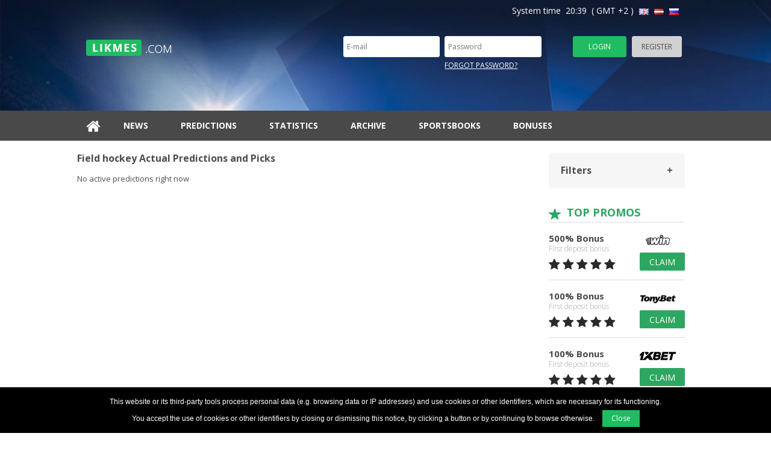

--- FILE ---
content_type: text/html; charset=UTF-8
request_url: https://www.likmes.com/predictions/all/field-hockey/
body_size: 4958
content:
<!DOCTYPE html>
<html lang="en">
<head>
    <title>Field hockey predictions &amp; betting tips for today - Likmes.com</title>
    <meta charset="utf-8">
    <meta http-equiv="content-type" content="text/html;charset=utf-8">
    <meta http-equiv="content-language" content="en">
    <meta name="title" content="Field hockey predictions &amp; betting tips for today - Likmes.com" />
    <meta name="keywords" content="field hockey, tips, predictions, picks, tipster" />
    <meta name="description" content="Free daily updated field hockey handicappers picks. Trusted bets by profitable tipsters of sports predictions website." />
    <meta name="viewport" content="width=device-width, initial-scale=1">
    <meta name="robots" content="index, follow" />
	<link rel="alternate" hreflang="lv" href="https://www.likmes.com/lv/prognozes/all/lauka-hokejs/" title="likmes.com lv">
	<link rel="alternate" hreflang="ru" href="https://www.likmes.com/ru/prognozi/all/field-hockey/" title="likmes.com ru">
    <link rel="canonical" href="https://www.likmes.com/predictions/all/field-hockey/">
    <meta property="og:title" content="Field hockey predictions &amp; betting tips for today - Likmes.com" />
    <meta property="og:description" content="Free daily updated field hockey handicappers picks. Trusted bets by profitable tipsters of sports predictions website." />
    <meta property="og:image" content="https://www.likmes.com/style/v2/images/logo.png" />

    <link rel="stylesheet" href="https://fonts.googleapis.com/css2?family=Open+Sans:wght@300;400;600;700;800&display=swap" />
    <link rel="stylesheet" href="https://www.likmes.com/style/v2/css/libs.minv2.css?v=32" />
    <link rel="stylesheet" href="https://www.likmes.com/style/v2/css/stylesheetv2.css?v=32" />
    <link rel="shortcut icon" type="image/x-icon" href="https://www.likmes.com/favicon.ico" />
    <link rel="icon" type="image/x-icon" href="https://www.likmes.com/favicon.ico" />
</head>

<body>

    <!-- Google Analytics start -->
    <script>
        (function(i,s,o,g,r,a,m){i['GoogleAnalyticsObject']=r;i[r]=i[r]||function(){
            (i[r].q=i[r].q||[]).push(arguments)},i[r].l=1*new Date();a=s.createElement(o),
            m=s.getElementsByTagName(o)[0];a.async=1;a.src=g;m.parentNode.insertBefore(a,m)
        })(window,document,'script','//www.google-analytics.com/analytics.js','ga');
        ga('create', 'UA-3939803-6', 'auto');
        ga('send', 'pageview');
    </script>
    <!-- Google Analytics end -->

    <section class="popup_bg" style="display:none;"></section>
    <section class="popup" id="infoPopup" style="display:none;"></section>


    <header>
        <div class="container">

            <div class="row">
                <div class="col-md-12">
                    <div class="top-nav" id="languages">
                        <span id="time">System time &nbsp;20:39&nbsp; ( GMT +2 )</span>
                        <a href="https://www.likmes.com/predictions/all/field-hockey/" title="En" class="active">
                            <img src="https://www.likmes.com/style/default/images/flags/en.png" class="img-fluid" alt="In english" />
                        </a>
                        <a href="https://www.likmes.com/lv/prognozes/all/lauka-hokejs/" title="Lv">
                            <img src="https://www.likmes.com/style/default/images/flags/lv.png" class="img-fluid" alt="Latviski" />
                        </a>
                        <a href="https://www.likmes.com/ru/prognozi/all/field-hockey/" title="Ru">
                            <img src="https://www.likmes.com/style/default/images/flags/ru.png" class="img-fluid" alt="По-русски" />
                        </a>
                    </div>
                </div>
            </div>
            <div class="row d-flex flex-row">
                <div class="col-lg-5 col-md-12 my-auto">
                    <div class="logo" id="logo">
                        <a href="https://www.likmes.com">
                            <img src="https://www.likmes.com/style/v2/images/logo.png" class="img-fluid" alt="Likmes.com" />
                        </a>
                    </div>
                </div>

                    <div class="col-lg-7 col-md-12 my-auto">
                        <div class="top-contact">
                            <div class="row">
                                <div class="col-md-7 col-sm-6 pr-1">
                                    <div class="row">
                                        <div class="col-sm-6 pr-1">
                                            <input type="text" name="txtTopLogin" id="txtTopLogin" placeholder="E-mail" />
                                        </div>
                                        <div class="col-sm-6 pl-1">
                                            <input type="password" name="txtTopPwd" id="txtTopPwd" placeholder="Password" />
                                        </div>
                                    </div>
                                    <div class="row">
                                        <div class="col-sm-6 col-6 pr-1">                                            <p id="loginTopErrorMsg" class="form-error"></p>
                                        </div>
                                        <div class="col-sm-6 col-6 pl-1">
                                            <a href="/user/password-reminder/">Forgot password?</a>
                                        </div>
                                    </div>
                                </div>
                                <div class="col-md-5 col-sm-6 btns-top">
                                    <button type="button" class="login" id="btnTopLogin">Login</button>
                                    <button type="button" class="register" id="btnTopRegister" data-link="/user/registration/">Register</button>
                                </div>
                            </div>
                        </div>
                    </div>            </div>
        </div>
    </header>


    <div class="container-fluid navigation">
        <div class="container">
            <div class="row d-flex flex-row justify-content-end">
                <div class="device-nav">
                    <span class="fa fa-bars"></span>
                </div>
                <div class="col-lg-12 my-auto">
                    <nav>
                        <ul>
                            <li><a href="https://www.likmes.com/" title="Homepage"><span class="fa fa-home"></span></a></li>
                            <li><a href="https://www.likmes.com/news/" title="News">News</a></li>
                            <li class="active"><a href="https://www.likmes.com/predictions/" title="Predictions">Predictions</a></li>
                            <li><a href="https://www.likmes.com/statistics/" title="Statistics">Statistics</a></li>
                            <li><a href="https://www.likmes.com/bets-archive/" title="Archive">Archive</a></li>
                            <li><a href="https://www.likmes.com/sportsbook-reviews/" title="Sportsbooks">Sportsbooks</a></li>
                            <li class=" last_menu"><a href="https://www.likmes.com/betting-offers/" title="Bonuses">Bonuses</a></li>
                        </ul>
                    </nav>
                </div>
            </div>
        </div>
    </div>


    <div class="container-fluid main-content">
        <div class="container predication-page">
            <div class="row">
                <div class="col-lg-9 table-p0">
                    <div class="predication-table">
                        <div class="row d-flex flex-row">
                            <div class="col-12 my-auto">
                                <h1>Field hockey Actual Predictions and Picks</h1>
                            </div>
                        </div>
                        <p>No active predictions right now</p>
                    </div>


                </div>
                <div class="col-lg-3">
                    <div class="rightsidebar">
                        <div class="row">
                            <div class="col-md-12 right-form">
                                <div class="form-iner">
                                    <h2 id="filtersBlockTitle" style="cursor:pointer;margin-bottom:0;">Filters <span style="float:right;">+</span></h2>
                                    <form action="#" method="post" id="filtersBlock" style="display:none;margin-top:20px;">
                                        <div class="row">
                                            <div class="col-md-12">
                                                <label for="ddlType">Prediction type</label>
                                                <div class="select">
                                                    <select id="ddlType" name="ddlType">
                                                        <option value="all" selected="selected"> - </option>
                                                        <option value="vip">VIP</option>
                                                        <option value="free">Free</option>
                                                    </select>
                                                </div>
                                            </div>
                                            <div class="col-md-12">
                                                <label for="ddlCategory">Sport</label>
                                                <div class="select">
                                                    <select id="ddlCategory" name="ddlCategory">
                                                        <option value="all"> - </option>
                                                                                                                    <option value="alpine-skiing">Alpine skiing</option>
                                                                                                                    <option value="american-football">American football</option>
                                                                                                                    <option value="athletics">Athletics</option>
                                                                                                                    <option value="australian-football">Australian football</option>
                                                                                                                    <option value="badminton">Badminton</option>
                                                                                                                    <option value="bandy">Bandy</option>
                                                                                                                    <option value="baseball">Baseball</option>
                                                                                                                    <option value="basketball">Basketball</option>
                                                                                                                    <option value="beach-football-soccer">Beach football/soccer</option>
                                                                                                                    <option value="beach-volleyball">Beach volleyball</option>
                                                                                                                    <option value="biathlon">Biathlon</option>
                                                                                                                    <option value="bobsleigh">Bobsleigh</option>
                                                                                                                    <option value="combat-sports">Combat Sports</option>
                                                                                                                    <option value="cricket">Cricket</option>
                                                                                                                    <option value="cross-country-skiing">Cross-country Skiing</option>
                                                                                                                    <option value="curling">Curling</option>
                                                                                                                    <option value="cycling">Cycling</option>
                                                                                                                    <option value="darts">Darts</option>
                                                                                                                    <option value="esports-cybersports">eSports/Cybersports</option>
                                                                                                                    <option value="field-hockey" selected="selected">Field hockey</option>
                                                                                                                    <option value="figure-skating">Figure skating</option>
                                                                                                                    <option value="floorball">Floorball</option>
                                                                                                                    <option value="football-soccer">Football / Soccer</option>
                                                                                                                    <option value="futsal">Futsal</option>
                                                                                                                    <option value="golf">Golf</option>
                                                                                                                    <option value="handball">Handball</option>
                                                                                                                    <option value="hockey">Hockey</option>
                                                                                                                    <option value="horse-racing">Horse racing</option>
                                                                                                                    <option value="luge">Luge</option>
                                                                                                                    <option value="motorsport">Motorsport</option>
                                                                                                                    <option value="pesapallo">Pesäpallo</option>
                                                                                                                    <option value="rugby">Rugby</option>
                                                                                                                    <option value="skeleton">Skeleton</option>
                                                                                                                    <option value="ski-jumping">Ski Jumping</option>
                                                                                                                    <option value="snooker-pool">Snooker & Pool</option>
                                                                                                                    <option value="table-tennis">Table tennis</option>
                                                                                                                    <option value="tennis">Tennis</option>
                                                                                                                    <option value="volleyball">Volleyball</option>
                                                                                                                    <option value="water-polo">Water polo</option>
                                                                                                                    <option value="weightlifting">Weightlifting</option>
                                                                                                                    <option value="other">Other</option>
                                                                                                            </select>
                                                </div>
                                            </div>
                                            <div class="col-md-12">
                                                <label for="ddlTournament">League / Tournament</label>
                                                <div class="select" id="champsBlock">
                                                    <select id="ddlTournament" name="ddlTournament">
                                                        <option value="all"> - </option>
                                                                                                                    <option value="belgium-national-league">Belgium National League</option>
                                                                                                                    <option value="netherlands-hoofdklasse">Netherlands Hoofdklasse</option>
                                                                                                                    <option value="spain-division-de-honor">Spain Division de Honor</option>
                                                                                                            </select>
                                                </div>
                                            </div>
                                            <div class="col-md-12">
                                                <label for="ddlCoefficient">Odd <small>from - to</small></label>
                                                <div class="select">
                                                    <select id="ddlCoefficient" name="ddlCoefficient">
                                                        <option value="-"> - </option>
                                                                                                                    <option value="-1.5">1.5 or less</option>
                                                                                                                    <option value="1.51-1.75">1.51 to 1.75</option>
                                                                                                                    <option value="1.76-2.00">1.76 to 2.00</option>
                                                                                                                    <option value="2.01-2.50">2.01 to 2.50</option>
                                                                                                                    <option value="2.51-3.00">2.51 to 3.00</option>
                                                                                                                    <option value="3.01-5.00">3.01 to 5.00</option>
                                                                                                                    <option value="5.01-">5.01 and more</option>
                                                                                                            </select>
                                                </div>
                                            </div>
                                            <div class="col-md-12">
                                                <label for="ddlRating">Tipster rating</label>
                                                <div class="select">
                                                    <select id="ddlRating" name="ddlRating">
                                                        <option value="all"> - </option>
                                                                                                                    <option value="1">0-1 star</option>
                                                                                                                    <option value="2">2 stars</option>
                                                                                                                    <option value="3">3 stars</option>
                                                                                                                    <option value="4">4 stars</option>
                                                                                                                    <option value="5">5 stars</option>
                                                                                                            </select>
                                                </div>
                                            </div>
                                            <div class="col-md-12">
                                                <input type="hidden" name="txtExpert" id="txtExpert" value=""/>
                                                <button type="button" id="btnBetFilter" title="Search">Search</button>
                                            </div>
                                        </div>
                                    </form>
                                </div>
                            </div>
                            <div class="col-md-12">
                                
								<div class="promoarea">
									<h2>TOP PROMOS</h2>
									<ul>
										<li>
											<div class="star-area">
												<h3>500% Bonus</h3>
												<p>First deposit bonus</p>
												<div class="stars">
													<span class="fa fa-star"></span>
													<span class="fa fa-star"></span>
													<span class="fa fa-star"></span>
													<span class="fa fa-star"></span>
													<span class="fa fa-star"></span>
												</div>
											</div>
											<div class="btns-area">
												<a href="https://1wrbgb.com/?open=register&p=32gi" target="_blank"><img class="img-fluid" src="/style/default/images/img_1win.png" alt="1win" width="60" height="29" /></a> <a class="claim" href="https://1wrbgb.com/?open=register&p=32gi" target="_blank">Claim</a>
											</div>
										</li>
										<li>
											<div class="star-area">
												<h3>100% Bonus</h3>
												<p>First deposit bonus</p>
												<div class="stars">
													<span class="fa fa-star"></span>
													<span class="fa fa-star"></span>
													<span class="fa fa-star"></span>
													<span class="fa fa-star"></span>
													<span class="fa fa-star"></span>
												</div>
											</div>
											<div class="btns-area">
												<a href="https://dro.netavix.com/redirect.aspx?pid=32580&bid=1975&lpid=10" target="_blank"><img src="/style/default/images/img_tonybet.png" width="60" height="29" alt="tonybet" class="img-fluid"></a>
												<a href="https://dro.netavix.com/redirect.aspx?pid=32580&bid=1975&lpid=10" target="_blank" class="claim">Claim</a>
											</div>
										</li>
										<li>
											<div class="star-area">
												<h3>100% Bonus</h3>
												<p>First deposit bonus</p>
												<div class="stars">
													<span class="fa fa-star"></span>
													<span class="fa fa-star"></span>
													<span class="fa fa-star"></span>
													<span class="fa fa-star"></span>
													<span class="fa fa-star"></span>
												</div>
											</div>
											<div class="btns-area">
												<a href="https://reffpa.com/L?tag=d_885837m_97c_&site=885837&ad=97" target="_blank"><img src="/style/default/images/img_1xbet.png" width="60" height="29" alt="pinnacle" class="img-fluid"></a>
												<a href="https://reffpa.com/L?tag=d_885837m_97c_&site=885837&ad=97" target="_blank" class="claim">Claim</a>
											</div>
										</li>
									</ul>
									<a href="/betting-offers/" class="allpromo">
										<span class="fa fa-caret-right"></span>
										all promos
									</a>
								</div>                                                            </div>
                            <div id="sideBanners" class="col-md-12"></div>
                        </div>
                    </div>
                </div>
            </div>
        </div>
    </div>



    <footer>
        <div class="container">
            <div class="row">
                <div class="col-md-4 my-auto">
                    <div class="boxes">
                        <div class="footer-logo">
                            <a href="https://www.likmes.com" title="Likmes.com">
                                <img src="https://www.likmes.com/style/v2/images/footer-logo.png" class="img-fluid" alt="Likmes.com" />
                            </a>
                            <div class="social-btn">

                                <a href="https://twitter.com/prognozes" title="Twitter" target="_blank"><span class="fa fa-twitter"></span></a>
                            </div>
                        </div>
                        <a href="https://www.likmes.com" title="Likmes.com">Sports Predictions Website © 2023  Likmes.com</a>
                    </div>
                </div>
                <div class="col-md-8">

                    <div class="row">
                        <div class="col-sm-4">
                            <div class="boxes">
                                <h2>Information</h2>
                                <ul>
                                    <li><a href="https://www.likmes.com/all-sports/" title="All sports">All sports</a></li>
                                    <li><a href="https://www.likmes.com/terms-conditions/" title="Terms &amp; conditions">Terms & conditions</a></li>
                                    <li><a href="https://www.likmes.com/contacts/" title="Contact us">Contact us</a></li>
                                    <li><a href="https://www.likmes.com/error-report/" title="Error report">Error report</a></li>
                                </ul>
                            </div>
                        </div>
                    </div>
                </div>
            </div>
        </div>
    </footer>


    <script type="text/javascript">
        /*<![CDATA[*/
            var noticeInfoText  = 'This website or its third-party tools process personal data (e.g. browsing data or IP addresses) and use cookies or other identifiers, which are necessary for its functioning.<br>You accept the use of cookies or other identifiers by closing or dismissing this notice, by clicking a button or by continuing to browse otherwise.';
            var noticeBtnText   = 'Close';
            var www_lang        = 'en';
            var www_domain      = 'https://www.likmes.com';
            var www_bh          = 'f40491f8bf54a4469981f3eabbc50e02';
        /*]]>*/
    </script>
    <script src="https://www.likmes.com/style/v2/js/libs.minv2.js?v=32"></script>
    <script src="https://www.likmes.com/style/v2/js/functionv2.js?v=32"></script>
    <script type="text/javascript">
        /*<![CDATA[*/

            

            var bets_url = "/predictions/";
            function betFilterAction() {
                var type = jQuery.trim($('#ddlType').val());
                var sport = jQuery.trim($('#ddlCategory').val());
                var champ = jQuery.trim($('#ddlTournament').val());
                var coef = jQuery.trim($('#ddlCoefficient').val());
                var rate = jQuery.trim($('#ddlRating').val());
                var expert = jQuery.trim($('#txtExpert').val());
                //var coef = jQuery.trim($('#txtKoef').val())+'-'+jQuery.trim($('#txtKoefTo').val());
                //var rate = jQuery.trim($('#txtRate').val())+'-'+jQuery.trim($('#txtRateTo').val());
                var url_params = type + '/' + sport + '/' + champ + '/' + coef + '/' + rate + '/';
                if (expert !== '') {
                    url_params = url_params + expert + '/';
                }
                if (url_params === 'all/all/all/-/all/') {
                    url_params = '';
                }
                doRedirect(bets_url + url_params);
            }

            $(function() {
                "use strict";
                $('#btnBetFilter').bind('click', function(e){
                    e.preventDefault();
                    betFilterAction();
                });
                $('#ddlCategory').bind('change', function(e){
                    e.preventDefault();
                    loadChampsOptions();
                });
                $('#filtersBlockTitle').bind('click', function(e){
                    e.preventDefault();
                    $('#filtersBlock').toggle("fast", function() {
                        if ($('#filtersBlockTitle span').html() === '+') {
                            $('#filtersBlockTitle span').html('-');
                        } else {
                            $('#filtersBlockTitle span').html('+');
                        }
                    });
                });
            });

            function loadChampsOptions() {
                ajaxRequest(
                    '/bets/getchamps/',
                    'sport_id=' + $('#ddlCategory').val(),
                    function(response){
                        if (parseInt(response.status) === 1) {
                            if (response.htmlChamps !== undefined && response.htmlChamps !== null && response.htmlChamps !== '') {
                                $('#champsBlock').html(response.htmlChamps);
                                // $('#ddlTournament').msDropdown();
                            }
                        }
                    }
                );
            }        /*]]>*/
    </script>

    <noscript>
        <div id="javascriptNotice" class="no-script-notice">Portal requires enabled JavaScript. Please enabled it for normal user experience.</div>
    </noscript>

</body>
</html>

--- FILE ---
content_type: text/css
request_url: https://www.likmes.com/style/v2/css/stylesheetv2.css?v=32
body_size: 6578
content:
*{margin:0;padding:0;list-style:none;border:none;text-decoration:none;font-family:'Open Sans',sans-serif}.container{max-width:1024px;width:100%}a{text-decoration:none;color:inherit}a:hover{text-decoration:none;color:inherit}header{position:relative;background:url(../images/header-bg.jpg) no-repeat;background-size:cover;width:100%;z-index:100;padding:40px 0}header .top-nav{position:absolute;top:-35px;right:25px;text-align:right;color:#FFF;font-size:14px;font-weight:500}header .top-nav #time{display:inline-block;vertical-align:middle}header .top-nav a{display:inline-block;vertical-align:middle;margin:0 0 0 5px;padding:0;text-decoration:none}header .logo{position:relative;margin-top:-25px}header .top-contact{position:relative;padding:20px 0}header .top-contact label{color:#FFF;font-size:12px;font-weight:400;margin:0;padding:0;cursor:pointer;display:inline-block;vertical-align:top}header .top-contact input{position:relative;width:100%;background:#FFF;border:1px solid #FFF;height:35px;text-indent:5px;color:#000;font-size:12px;font-weight:400;border-radius:3px;margin-bottom:5px}header .top-contact input[type=checkbox]{position:relative;display:inline-block;vertical-align:middle;background:#FFF;cursor:pointer;width:auto;margin:0;padding:0;height:auto}header .top-contact a{display:inline-block;vertical-align:top;color:#FFF;font-size:12px;font-weight:400;margin:0 0 5px 0;padding:0;cursor:pointer;text-decoration:underline;text-transform:uppercase}header .top-contact .btns-top{position:relative;text-align:right}header .top-contact button{display:inline-block;vertical-align:middle;height:35px;border:1px solid;cursor:pointer;text-align:center;border-radius:3px;text-transform:uppercase;font-size:12px;font-weight:400;margin:0 5px 5px 0}header .top-contact button.login{background:#20bc62;border-color:#20bc62;color:#FFF;padding:0 25px}header .top-contact button.register{background:#d1d1d1;padding:0 15px;border-color:#d1d1d1;color:#494949}@media (max-width:991px){header{padding:30px 0 0 0}header .top-nav{position:absolute;top:-25px;right:25px;text-align:right;color:#FFF;font-size:14px;font-weight:500}header .logo{margin:25px auto auto auto;display:block;width:100%;max-width:215px}header .logo img{display:block;margin:auto}}@media (max-width:576px){header .pl-0,.pr-0,.pl-1,.pr-1{padding:0 15px!important}header .top-contact{position:relative;padding:20px 0;display:block;margin:auto;max-width:414px;width:100%}}.navigation{position:-webkit-sticky;position:sticky;top:0;background:#494949;z-index:101;padding:0;height:50px}.navigation .search-box{position:relative;display:inline-block;vertical-align:middle;width:100%;max-width:250px}.navigation .search-box input{position:relative;height:35px;background:#2c2c2c;border:1px solid #2c2c2c;text-indent:10px;padding:0 50px 0 0;border-radius:3px;color:#777;font-size:12px;font-weight:400;width:100%;outline:none}.navigation .search-box button{position:absolute;top:0;right:0;line-height:35px;text-align:center;width:35px;text-align:center;color:#777;font-size:15px;font-weight:400;border:none;background:none;cursor:pointer}.navigation nav{position:relative;margin:0;padding:0}.navigation nav ul{padding:0;margin:0;text-align:left;list-style:none}.navigation nav ul li{position:relative;display:inline-block;vertical-align:middle;padding:0;margin:0 25px}.navigation nav ul li:first-child{margin-left:0;margin-right:10px}.navigation nav ul li:last-child{margin-right:0}.navigation nav ul li a{display:inline-block;vertical-align:top;font-size:14px;color:#FFFFFF!important;cursor:pointer;text-decoration:none;font-weight:700;line-height:50px;white-space:nowrap;text-transform:uppercase}.navigation nav ul li:first-child a{font-size:25px;padding:0}.navigation nav ul li a:hover:before{position:absolute;content:"";bottom:0;left:0;right:0;height:3px;background:#20bc62}.navigation nav ul li a.active:before{position:absolute;content:"";bottom:0;left:0;right:0;height:3px;background:#20bc62}.device-nav{display:none;color:#FFF;font-size:25px;cursor:pointer;position:absolute;left:30px;top:50%;transform:translate(-50%,-50%)}@media only screen and (max-width:991px){.device-nav{display:block}.navigation{padding:5px 0}.navigation nav{margin:0;max-height:0;overflow:hidden;clear:both;display:block;position:absolute;left:0;top:40px;width:100%;z-index:1000;background:#494949}.navigation nav ul{text-align:left}.navigation nav ul li{width:100%;margin:0 0 10px 0}.navigation nav ul li a{display:block;width:100%;padding:0 15px!important;font-size:15px;line-height:normal}.navigation nav.reveal{max-height:1170px;width:100%;z-index:100}}.login-action{position:relative;text-align:right}.logout-box{position:relative;background:rgba(255,255,255,.6);padding:0 10px 0 50px;display:inline-block;vertical-align:top;height:50px;line-height:50px;border-radius:5px;text-align:left}.logout-box .profile-pic{position:absolute;left:10px;top:-2px;width:40px;border-radius:5px}.logout-box .profile-pic img{border-radius:5px}.logout-box p{position:relative;display:inline-block;vertical-align:middle;line-height:normal;padding:0 10px;margin:0 -3px 0 0;color:#112444;font-size:12px;font-weight:400;border-right:1px solid rgba(255,255,255,.6)}.logout-box p a{text-decoration:none;position:relative;bottom:-1px;color:inherit}.logout-box p .username{font-weight:700;color:#112444;border-bottom:1px solid #76808e}.logout-box p:last-child{border:none;padding-right:0}.logout-box .logout-icon{color:#132339;font-weight:700}@media (max-width:767px){.login-action{text-align:center}}.login-box{position:relative;text-align:right}.login-box a.profile-name{position:relative;display:inline-block;vertical-align:middle;margin:0 10px 0 0;background:#20bc62;text-decoration:none;outline:none;border:none;border-radius:3px;font-size:12px;font-weight:400;padding:5px 50px 5px 5px;bottom:-1px;text-align:left;color:#93f5bc;text-transform:none}.login-box a.profile-name strong{text-decoration:underline;font-weight:700;color:#FFF}.login-box a.profile-name .profile-pic{position:absolute;right:5px;top:1.5px;width:25px;border-radius:5px}.login-box a.profile-name .profile-pic img{border-radius:5px}.login-box a.logout-link{position:relative;display:inline-block;vertical-align:middle;margin:0;background:#d1d1d1;text-decoration:none;outline:none;border:none;border-radius:3px;font-size:12px;font-weight:400;padding:5px 20px;bottom:-1px;text-align:center;text-transform:uppercase;color:#494949}.login-box a.logout-link span{color:#8d8d8d}@media (max-width:767px){.login-box{text-align:center}.login-box a.profile-name{margin:5px}.login-box a.logout-link{margin:5px}}.main-content{position:relative;padding:20px 0;background:#fff}.main-content .right-form{position:relative}.main-content .right-form h2{font-size:16px;font-weight:700;color:#4d4d4d;margin:0 0 15px 0;padding:0}.main-content .right-form .form-iner{position:relative;background:#f6f6f6;padding:20px;border-radius:5px;margin-bottom:30px}.main-content .right-form .form-iner label{text-align:left;font-weight:400;margin:0 0 5px 0;padding:0;color:#4d4d4d;font-size:13px;width:100%}.main-content .right-form .form-iner input{position:relative;width:100%;height:35px;margin-bottom:10px;border:1px solid #dadada;text-indent:10px;color:#494949;font-weight:400;font-size:12px;outline:none;border-radius:5px}.main-content .right-form .form-iner button{display:block;vertical-align:top;width:100%;max-width:100px;margin:10px auto auto auto;height:40px;border-radius:5px;text-align:center;color:#FFF;background:#20bc62;border:1px solid #20bc62;outline:none;font-size:14px;font-weight:700}input::-webkit-input-placeholder{opacity:1}input::-moz-placeholder{opacity:1}input:-ms-input-placeholder{opacity:1}input:-moz-placeholder{opacity:1}.main-content .adsbox{position:relative;margin-bottom:30px}.main-content .adsbox img{display:block;margin:auto}.main-content .right-form .form-iner .select{position:relative;width:100%;cursor:pointer}.main-content .right-form .form-iner select{position:relative;width:100%;height:35px;margin-bottom:10px;border:1px solid #dadada;color:#ababab;font-weight:400;font-size:12px;outline:none;-webkit-appearance:none;-moz-appearance:none;appearance:none;border-radius:5px;padding:0 30px 0 10px}.main-content .right-form .form-iner .select:before{content:"\f107";font-family:'FontAwesome';color:#000;width:35px;height:33px;line-height:33px;text-align:center;position:absolute;top:1px;border-radius:0 5px 5px 0;bottom:1px;right:1px;z-index:1;text-align:center;pointer-events:none;box-sizing:border-box;color:#bfbfbf;font-size:20px;border-left:1px solid #dadada;background:url(../images/dropdown-bg.png) repeat;background-size:cover}.main-content .rightsidebar{position:relative}.main-content .rightsidebar .promoarea{position:relative}.main-content .rightsidebar .promoarea h2{padding:0 0 5px 30px;margin:0;color:#2ca761;font-size:18px;font-weight:700;background:url(../images/star-bg.png) left center no-repeat;border-bottom:1px solid #dcdcdc;text-transform:uppercase}.main-content .rightsidebar .promoarea ul{margin:0;padding:0;list-style:none}.main-content .rightsidebar .promoarea ul li{position:relative;display:inline-block;vertical-align:top;padding:10px 75px 10px 0;line-height:75px;border-bottom:1px solid #dcdcdc;width:100%}.main-content .rightsidebar .promoarea ul li:last-child{border-bottom:none}.main-content .rightsidebar .promoarea ul li h3{color:#494949;font-size:15px;font-weight:700;margin:0;padding:0}.main-content .rightsidebar .promoarea ul li p{color:#a3a3a3;font-size:12px;font-weight:300;margin:0 0 5px 0;padding:0}.main-content .rightsidebar .promoarea ul li .stars{position:relative}.main-content .rightsidebar .promoarea ul li a.claim{display:inline-block;vertical-align:middle;width:100%;text-decoration:none;outline:none;background:#2ca761;border:1px solid #2ca761;margin:5px 0 0 0;height:30px;line-height:30px;text-align:center;color:#FFF;border-radius:2px;font-size:14px;font-weight:400;text-transform:uppercase}.main-content .rightsidebar .promoarea ul li .stars span{display:inline-block;vertical-align:middle;color:#292929;font-size:20px;cursor:pointer}.main-content .rightsidebar .promoarea ul li .btns-area{position:absolute;right:0%;top:50%;transform:translate(0,-50%);display:inline-block;vertical-align:middle;line-height:normal;width:75px}.main-content .rightsidebar .promoarea ul li .star-area{position:relative;display:inline-block;vertical-align:middle;width:100%;line-height:normal}.main-content .rightsidebar .promoarea .allpromo{display:inline-block;vertical-align:top;width:100%;text-transform:uppercase;background:#f1f1f1;border-radius:5px;padding:7px 10px;font-size:14px;font-weight:400;color:#404040;text-align:right;text-decoration:none;outline:none}.main-content .rightsidebar .topfive{position:relative;margin-top:25px}.main-content .rightsidebar .topfive h2{padding:0 0 5px 30px;margin:0;color:#2ca761;font-size:18px;font-weight:700;background:url(../images/star-bg.png) left center no-repeat;border-bottom:1px solid #dcdcdc;text-transform:uppercase}.main-content .rightsidebar .topfive ul{margin:0;padding:0;list-style:none}.main-content .rightsidebar .topfive ul li{position:relative;display:inline-block;vertical-align:top;padding:0 75px 0 45px;line-height:55px;border-bottom:1px solid #dcdcdc;width:100%;cursor:pointer}.main-content .rightsidebar .topfive ul li:last-child{border-bottom:none}.main-content .rightsidebar .topfive .counter{position:absolute;left:15px;top:50%;transform:translate(-50%,-50%);-moz-transform:translate(-50%,-50%);-ms-transform:translate(-50%,-50%);-o-transform:translate(-50%,-50%);-webkit-transform:translate(-50%,-50%);width:30px;height:30px;line-height:30px;text-align:center;border-radius:3px;color:#FFF;font-size:18px;font-weight:700;background:#acacac}.main-content .rightsidebar .topfive ul li.active .counter{background:#f36830}.main-content .rightsidebar .topfive .price{position:absolute;right:0%;top:50%;transform:translate(0,-50%);display:inline-block;vertical-align:middle;line-height:normal;width:75px;text-align:right;color:#2ca761;font-size:14px;font-weight:400}.main-content .rightsidebar .topfive p{font-size:14px;color:#3a3a3a;font-weight:400;margin:0;padding:0;display:inline-block;vertical-align:middle;line-height:normal;width:100%}.main-content .rightsidebar .topfive .stats{text-transform:uppercase;background:#f1f1f1;border-radius:5px;padding:7px 10px;font-size:14px;font-weight:700;color:#5b5b5b}.main-content .rightsidebar .topfive .stats strong{color:#d11c1c;font-size:15px;font-weight:700}.main-content .textual-content{position:relative}.main-content .textual-content h1{color:#505050;font-size:15px;font-weight:700;margin:0;padding:0;text-transform:uppercase}.main-content .textual-content h1 .date{display:block;color:#9f9f9f;font-size:13px;font-weight:400;text-transform:none;margin:10px 0}.main-content .textual-content p{color:#505050;font-size:13px;font-weight:400;margin:0 0 15px 0;padding:0}.main-content .textual-page{position:relative}.main-content .textual-page h1,.main-content .textual-page h2{color:#FFF;background:url(https://www.likmes.com/style/default/images/textual-img.png) no-repeat left 10px center,#1c1c1c;background-size:23px;font-size:20px;font-weight:700;margin:0;padding:10px 10px 10px 45px;text-transform:uppercase;border:1px solid #1c1c1c}.main-content .textual-page h1#sports-review,.main-content .textual-page h2#sports-review{background:url(https://www.likmes.com/style/default/images/news-img1.png) no-repeat left 10px center,#1c1c1c}.main-content .textual-page .betting-offer{position:relative;border:solid 1px #d6d4d4;padding:20px;margin-bottom:20px}.main-content .textual-page .betting-offer .boxes{position:relative;margin-bottom:30px}.main-content .textual-page .betting-offer .boxes h3{margin:0;padding:0;color:#000;font-size:18px;font-weight:600;text-transform:uppercase}.main-content .textual-page .betting-offer .boxes ul{position:relative;display:table;width:100%;margin:10px 0 0 0;padding:0;list-style:none}.main-content .textual-page .betting-offer .boxes li{position:relative;float:left;list-style-type:decimal;width:100%;color:#545454;font-size:14px;font-weight:400;text-align:justify;margin:0 0 0 15px}.main-content .textual-page .betting-offer .boxes a{color:#30ab65;text-decoration:underline;outline:none}.main-content .textual-page .about-page{position:relative;border:solid 1px #d6d4d4;padding:20px;margin-bottom:20px}.main-content .textual-page .about-page .boxes{position:relative}.main-content .textual-page .about-page .boxes .right-image{position:relative}.main-content .textual-page .about-page .boxes .right-image img{display:block;margin:auto auto 20px auto}.main-content .textual-page .about-page .boxes p,.main-content .textual-content .col-lg-9 p{margin:0 0 20px 0;padding:0;color:#545454;font-size:14px;font-weight:400}.main-content .textual-page .about-page .boxes ul,.main-content .textual-content .col-lg-9 ul{position:relative;display:table;width:100%;margin:0;padding:0;list-style-type:circle}.main-content .textual-page .about-page .boxes ol,.main-content .textual-content .col-lg-9 ol{position:relative;display:table;width:100%;margin:0;padding:0}.main-content .textual-page .about-page .boxes li,.main-content .textual-content .col-lg-9 li{position:relative;float:left;width:100%;line-height:25px;color:#545454;font-size:14px;font-weight:400;text-align:justify;margin:0 0 0 15px}.main-content .textual-page .about-page .boxes ul li,.main-content .textual-content .col-lg-9 ul li{list-style-type:circle;margin-left:35px}.main-content .textual-page .about-page .boxes ol li,.main-content .textual-content .col-lg-9 ol li{list-style-type:decimal}.main-content .textual-page .about-page .boxes li ul li,.main-content .textual-content .col-lg-9 li ul li{list-style-type:circle}.main-content .textual-content .col-lg-9 h2{margin:0;padding:10px 0;color:#494949;font-size:14px;font-weight:600;text-transform:uppercase}.main-content .textual-page .about-page .boxes a,.main-content .textual-content .col-lg-9 a{color:#30ab65;text-decoration:underline;outline:none}.main-content .textual-page .sports-review{position:relative;border:solid 1px #d6d4d4;padding:20px 15px;margin-bottom:20px}.main-content .textual-page .sports-review .boxes{position:relative;margin-bottom:30px}.main-content .textual-page .sports-review .boxes h3{margin:0;padding:10px 0;color:#404040;font-size:18px;font-weight:600;text-transform:uppercase;border-bottom:1px solid #e0e0e0}.main-content .textual-page .sports-review .boxes h3 a{text-decoration:none;outline:none;color:inherit}.main-content .textual-page .sports-review .boxes p{margin:0;padding:10px 0;color:#868686;font-size:14px;font-weight:400}.main-content .textual-page .sports-review .boxes ul{position:relative;display:table;width:100%;margin:10px 0 0 0;padding:0;list-style:none}.main-content .textual-page .sports-review .boxes li{position:relative;float:left;list-style-type:decimal;width:100%;color:#545454;font-size:14px;font-weight:400;text-align:justify;margin:0 0 0 15px}.main-content .textual-page .sports-review .boxes a{color:#30ab65;text-decoration:underline;outline:none}.main-content .textual-content .leftside{position:relative;background:#f6f6f6;padding:15px}.main-content .textual-content .leftside .top-list ul{margin:0;padding:0}.main-content .textual-content .leftside .top-list ul li{position:relative;display:inline-block;vertical-align:top;border-bottom:1px solid #e3e3e3;padding:5px 0 5px 15px;width:100%}.main-content .textual-content .leftside .top-list ul li:before{content:"";width:5px;height:5px;background:#cdcdcd;position:absolute;left:5px;top:50%;transform:translate(-50%,-50%)}.main-content .textual-content .leftside .top-list ul li a{position:relative;display:block;text-decoration:none;color:#3f3f3f;font-size:14px;font-weight:400;text-transform:uppercase;text-decoration:none;outline:none}.main-content .textual-content .leftside .top-list ul li.active a{color:#20bc62}.main-content .textual-content .leftside .top-list ul li.active:before{background:#20bc62}.main-content .textual-content .leftside .top-list ul li:hover a{color:#20bc62}.main-content .textual-content .leftside .top-list ul li:hover:before{background:#20bc62}.main-content .profile-page{position:relative}.main-content .profile-page .box-one{position:relative;min-height:135px;padding:0 0 0 150px}.main-content .profile-page .box-one .profile-box{position:absolute;left:0;top:0;background:#f6f6f6;border:1px solid #e5e5e5;height:135px;width:135px;border-radius:5px;line-height:135px;text-align:center}.main-content .profile-page .box-one h1,.main-content .profile-page .box-one h2{color:#494949;margin:0;padding:10px 0;font-weight:700;font-size:16px;border-bottom:1px solid #e3e3e3}.main-content .profile-page .box-one .boxes{position:relative;padding:10px 15px 0 15px}.main-content .profile-page .box-one .boxes:after{content:"";position:absolute;top:15px;right:15px;bottom:15px;width:1px;background:#e3e3e3}.main-content .profile-page .box-one .boxes:last-child:after{display:none}.main-content .profile-page .box-one p{color:#494949;margin:0 0 10px 0;padding:0 5px 0 0;font-size:13px;font-weight:400}.main-content .profile-page .box-two p:last-child{margin-bottom:0}.main-content .profile-page .box-two{position:relative;padding:15px 0}.main-content .profile-page .box-two p{color:#656565;margin:0;padding:0;font-size:13px;font-weight:400}.main-content .profile-page .box-three{position:relative}.main-content .profile-page .box-three .nav-tabs{border-bottom:1px solid #f5f5f5}.main-content .profile-page .nav-tabs a{display:inline-block;vertical-align:middle;padding:12px 20px;background:#FFF;border:none;color:#515151;font-size:14px;font-weight:700}.main-content .profile-page .box-three .nav-tabs a.active{background:#f5f5f5;border-radius:5px 5px 0 0}.main-content .profile-page .box-three .tab-content{position:relative;background:#f5f5f5}.main-content .profile-page .box-three .tab-content .boxes{position:relative;padding:10px 15px 0 15px}.main-content .profile-page .box-three .tab-content .boxes:after{content:"";position:absolute;top:15px;right:15px;bottom:15px;width:1px;background:#e3e3e3}.main-content .profile-page .box-three .tab-content .boxes:last-child:after{display:none}.main-content .profile-page .box-three .tab-content p{color:#494949;margin:0 0 10px 0;padding:0 5px 0 0;font-size:13px;font-weight:400}.main-content .profile-page .profile-table{position:relative;padding:20px 0}.main-content .profile-page .profile-table h2{color:#4d4d4d;font-size:16px;font-weight:700;margin:0;padding:0 0 20px 0}.main-content .profile-page .profile-table a.view-all{font-size:14px;font-weight:700;color:#4d4d4d;margin:0 0 15px 0;padding:0;text-transform:uppercase;text-decoration:none;display:inline-block;vertical-align:middle;float:right}.main-content .profile-page .profile-table a.view-all span{display:inline-block;vertical-align:middle;margin:-4px 0 0 5px;font-size:20px}.main-content .profile-page .profile-table table{position:relative;border:none;border-collapse:collapse;table-layout:auto;width:100%}.main-content .profile-page .profile-table table tr{position:relative;border-bottom:1px solid #ddd;height:35px}.main-content .profile-page .profile-table table tr td{color:#515151;font-size:12px;font-weight:400;text-transform:uppercase}.main-content .profile-page .profile-table table tr td strong{color:#2e2e2e;font-weight:600}.main-content .profile-page .profile-table table tr td .fa-check{color:#22b421}@media (max-width:767px){.main-content .profile-page .box-one{position:relative;min-height:135px;padding:0}.main-content .profile-page .box-one .profile-box{position:relative;display:block;margin:auto;left:auto}.main-content .profile-page .box-one .boxes:after{display:none}.main-content .profile-page .nav-tabs a{padding:5px 10px;font-size:12px;font-weight:700}.main-content .profile-page .box-three .tab-content .boxes:after{display:none}.main-content .profile-page .profile-table table thead{display:none}.main-content .profile-page .profile-table table tr{position:relative;width:49%;float:left;display:table}.main-content .profile-page .profile-table table tr{border:none!important;margin-bottom:10px}.main-content .profile-page .profile-table table tr:nth-child(odd){margin-right:1%}.main-content .profile-page .profile-table table tr:nth-child(even){margin-left:1%}.main-content .profile-page .profile-table table td{text-align:center;display:block;position:relative;border:1px solid #dadada;border-bottom:none;padding:10px;padding-left:50%}.main-content .profile-page .profile-table table td:last-child{border-bottom:1px solid #dadada}.main-content .profile-page .profile-table table td:before{position:absolute;content:attr(data-label);left:0;right:0;top:0;bottom:0;width:50%;height:100%;text-align:right;background:#f2f1f1;z-index:2;color:#474747;padding:10px;border:1px solid #f2f1f1;border-bottom:none}.main-content .profile-page .profile-table table td:before:last-child{border-bottom:1px solid #f2f1f1}}@media (max-width:575px){.main-content .profile-page .profile-table table tr{position:relative;width:100%;float:left;display:table}.main-content .profile-page .profile-table table tr:nth-child(odd){margin-right:0%}.main-content .profile-page .profile-table table tr:nth-child(even){margin-left:0%}}.registration-page{position:relative;padding:0 15px}.registration-page label{text-align:right;font-weight:400;height:35px;line-height:35px;margin:15px 0 0 0;padding:0;color:#4d4d4d;font-size:13px;width:100%}.registration-page input{position:relative;width:100%;height:35px;margin-top:15px;border:1px solid #dadada;text-indent:10px;color:#494949;font-weight:400;font-size:12px;outline:none;border-radius:5px}input::-webkit-input-placeholder{opacity:1}input::-moz-placeholder{opacity:1}input:-ms-input-placeholder{opacity:1}input:-moz-placeholder{opacity:1}.registration-page .select{position:relative;width:100%;cursor:pointer;margin-top:15px}.registration-page select{position:relative;width:100%;height:35px;border:1px solid #dadada;color:#ababab;font-weight:400;font-size:12px;outline:none;-webkit-appearance:none;-moz-appearance:none;appearance:none;border-radius:5px;padding:0 30px 0 10px}.registration-page .select:before{content:"\f107";font-family:'FontAwesome';color:#000;width:35px;height:33px;line-height:33px;text-align:center;position:absolute;top:1px;border-radius:0 5px 5px 0;bottom:1px;right:1px;z-index:1;text-align:center;pointer-events:none;box-sizing:border-box;color:#bfbfbf;font-size:20px;border-left:1px solid #dadada;background:url(../images/dropdown-bg.png) repeat;background-size:cover}.registration-page .box-one{position:relative;padding:15px 0 15px 0;border-bottom:1px solid #dfdfdf}.registration-page .box-one:last-child{border-bottom:none}.registration-page .box-one input.postelcode{text-align:center;text-indent:0}.registration-page .box-one.checkbox label{line-height:normal;height:auto;margin-bottom:15px;padding:0 20px 0 0}.registration-page .box-one input[type=checkbox]{position:absolute;top:50%;right:0;margin-top:0;transform:translate(-50%,-50%);-moz-transform:translate(-50%,-50%);-ms-transform:translate(-50%,-50%);-o-transform:translate(-50%,-50%);-webkit-transform:translate(-50%,-50%);height:auto;width:auto}.registration-page .box-one .row .col-sm-5 button{display:inline-block;vertical-align:top;width:100%;max-width:175px;height:40px;border-radius:5px;text-align:center;color:#FFF;background:#20bc62;border:1px solid #20bc62;outline:none;font-size:15px;font-weight:700;text-transform:uppercase}@media (max-width:576px){.registration-page .box-one label{text-align:left}.registration-page .box-one.checkbox label{text-align:right}.registration-page .box-one button{display:block;margin:auto}}.main-page-page{position:relative}.predication-page .predication-table{position:relative;margin-bottom:30px}.predication-page .predication-table h1,.predication-page .predication-table h2{font-size:16px;font-weight:700;color:#4d4d4d;margin:0 0 15px 0;padding:0}.predication-page .predication-table a.view-all{font-size:14px;font-weight:700;color:#4d4d4d;margin:0 0 15px 0;padding:0;text-transform:uppercase;text-decoration:none;display:inline-block;vertical-align:middle;float:right}.predication-page .predication-table a.view-all span{display:inline-block;vertical-align:middle;margin:-4px 0 0 5px;font-size:20px}.predication-page .predication-table table{position:relative;border:none;border-collapse:collapse;table-layout:auto;width:100%}.predication-page .predication-table table tr th{position:relative;background:#20bc62;color:#FFF;font-size:13px;font-weight:600;text-transform:uppercase;text-align:center;height:50px;border-bottom:3px solid #2ca761;border-right:1px solid #26c96b}.predication-page .predication-table table tr th:first-child{border-radius:5px 0 0 0}.predication-page .predication-table table tr th:last-child{border-radius:0 5px 0 0;border-right:none}.predication-page .predication-table table tr{position:relative;font-size:12px;font-weight:600;height:40px;border-bottom:1px solid #dadada;text-align:center}.predication-page .predication-table table tr td{vertical-align:middle;padding:0 5px}.predication-page .predication-table table tr:nth-child(even){background:#f9f9f9}.predication-page .predication-table table tr td{border-right:1px solid #dadada}.predication-page .predication-table table tr td:last-child{border-right:none}.predication-page .predication-table table tr td.time{color:#515151;font-weight:400}.predication-page .predication-table table tr td.event{text-transform:uppercase;color:#2e2e2e;font-weight:600;border-right:none}.predication-page .predication-table table tr td.odd{background:#20bc62;color:#FFF;font-weight:400;border-right:none}.predication-page .predication-table table tr td.tipster{color:#404040;font-weight:600}.predication-page .predication-table table tr td.price{color:#515151;font-weight:700}@media (max-width:767px){.predication-page .predication-table table thead{display:none}.predication-page .predication-table table tr{position:relative;width:49%;float:left;display:table}.predication-page .predication-table table tr{border:none!important;margin-bottom:10px}.predication-page .predication-table table tr:nth-child(odd){margin-right:1%}.predication-page .predication-table table tr:nth-child(even){margin-left:1%}.predication-page .predication-table table tr td{text-align:center;display:block;position:relative;border:1px solid #dadada!important;border-bottom:none!important;padding:10px;padding-left:50%}.predication-page .predication-table table tr td:last-child{border-bottom:1px solid #dadada!important}.predication-page .predication-table table tr td:before{position:absolute;content:attr(data-label);left:0;right:0;top:0;bottom:0;width:50%;height:100%;text-align:right;background:#20bc62;z-index:2;color:#FFF;padding:10px;border:1px solid #20bc62;border-bottom:none}.predication-page .predication-table table tr td:before:last-child{border-bottom:1px solid #20bc62}}@media (max-width:575px){.predication-page .predication-table table tr{position:relative;width:100%;float:left;display:table}.predication-page .predication-table table tr:nth-child(odd){margin-right:0%}.predication-page .predication-table table tr:nth-child(even){margin-left:0%}}.leaderboard-page{position:relative}.leaderboard-page .left-side .adsbox{padding:0}.leaderboard-page .leaderboard-table{position:relative;margin-bottom:30px}.leaderboard-page .table-p0{padding:0}.leaderboard-page .leaderboard-table h1,.leaderboard-page .leaderboard-table h2{font-size:16px;font-weight:700;color:#4d4d4d;margin:0 0 15px 0;padding:0}.leaderboard-page .leaderboard-table a.view-all{font-size:14px;font-weight:700;color:#4d4d4d;margin:0 0 15px 0;padding:0;text-transform:uppercase;text-decoration:none;display:inline-block;vertical-align:middle;float:right}.leaderboard-page .leaderboard-table a.view-all span{display:inline-block;vertical-align:middle;margin:-4px 0 0 5px;font-size:20px}.leaderboard-page .leaderboard-table table{position:relative;border:none;border-collapse:collapse;table-layout:auto;width:100%}.leaderboard-page .leaderboard-table table tr th{position:relative;background:#20bc62;color:#FFF;font-size:13px;font-weight:600;text-transform:uppercase;text-align:center;height:50px;border-bottom:3px solid #2ca761;border-right:1px solid #26c96b}.leaderboard-page .leaderboard-table table tr th:first-child{border-radius:5px 0 0 0}.leaderboard-page .leaderboard-table table tr th:last-child{border-radius:0 5px 0 0;border-right:none}.leaderboard-page .leaderboard-table table tr{position:relative;font-size:13px;font-weight:600;height:40px;border-bottom:1px solid #dadada;text-align:center}.leaderboard-page .leaderboard-table table tr td{vertical-align:middle;padding:0 5px}.leaderboard-page .leaderboard-table table tr td{border-right:1px solid #dadada}.leaderboard-page .leaderboard-table table tr td:last-child{border-right:none}.leaderboard-page .leaderboard-table table tr td.handicapper{color:#413a3a;text-transform:uppercase}.leaderboard-page .leaderboard-table table tr td.wins{color:#20bc62}.leaderboard-page .leaderboard-table table tr td.losses{color:#e22121}.leaderboard-page .leaderboard-table table tr td.same-color{color:#a0a0a0}.leaderboard-page .leaderboard-table table tr td.units{color:#f36830}@media (max-width:991px){.leaderboard-page .table-p0{padding:0 15px}}@media (max-width:767px){.leaderboard-page .leaderboard-table table thead{display:none}.leaderboard-page .leaderboard-table table tr{position:relative;width:49%;float:left;display:table}.leaderboard-page .leaderboard-table table tr{border:none!important;margin-bottom:10px}.leaderboard-page .leaderboard-table tr:nth-child(odd){margin-right:1%}.leaderboard-page .leaderboard-table table tr:nth-child(even){margin-left:1%}.leaderboard-page .leaderboard-table table tr td{text-align:center;display:block;position:relative;border:1px solid #dadada!important;border-bottom:none!important;padding:10px;padding-left:50%}.leaderboard-page .leaderboard-table table tr td:last-child{border-bottom:1px solid #dadada!important}.leaderboard-page .leaderboard-table table tr td:before{position:absolute;content:attr(data-label);left:0;right:0;top:0;bottom:0;width:50%;height:100%;text-align:right;background:#20bc62;z-index:2;color:#FFF;padding:10px;border:1px solid #20bc62;border-bottom:none}.leaderboard-page .leaderboard-table table tr td:before:last-child{border-bottom:1px solid #dadada}}@media (max-width:575px){.leaderboard-page .leaderboard-table table tr{position:relative;width:100%;float:left;display:table}.leaderboard-page .leaderboard-table table tr:nth-child(odd){margin-right:0%}.leaderboard-page .leaderboard-table table tr:nth-child(even){margin-left:0%}}.main-page-page{position:relative}.main-page .latest-news{position:relative}.main-page .latest-news h1,.main-page .latest-news h2{color:#2ca761;font-size:18px;font-weight:700;text-transform:uppercase;margin:0;padding:0 0 10px 0;border-bottom:1px solid #dcdcdc}.main-page .latest-news h3{color:#494949;font-size:13px;font-weight:700;margin:0;padding:0}.main-page .latest-news h4{color:rgba(73,73,73,.56);font-size:12px;font-weight:400;margin:5px 0;padding:0}.main-page .latest-news p{color:#494949;font-size:12px;font-weight:400;margin:0;padding:0}.main-page .latest-news .news-boxes{position:relative;margin-top:20px;height:100%}.main-page .latest-news .news-boxes .news-image{position:relative;margin-bottom:10px}.main-page .latest-news .news-boxes .news-image img{width:100%;border-radius:5px 5px 0 0}.main-page .main-table{position:relative;margin-top:30px}.main-page .main-table .top-header{position:relative;background:#20bc62;padding:7px 15px;border-radius:5px 5px 0 0}.main-page .main-table .top-header.free{background:#4a4a4a}.main-page .main-table .top-header h1,.main-page .main-table .top-header h2{font-size:17px;font-weight:700;color:#FFF;padding:10px 0 10px 50px;margin:0;text-transform:uppercase}.main-page .main-table .top-header a.view-all{font-size:14px;font-weight:700;color:#4d4d4d;margin:0 0 15px 0;padding:0;text-transform:uppercase;text-decoration:none;display:inline-block;vertical-align:middle;float:right}.main-page .main-table .top-header h1.vip-icon,.main-page .main-table .top-header h2.vip-icon{background:url(../images/vip-icon.png) no-repeat left center}.main-page .main-table .top-header h1.free-icon,.main-page .main-table .top-header h2.free-icon{background:url(../images/free-pridication.png) no-repeat left center}.main-page .main-table .top-header a.apply-tipstar{font-size:13px;font-weight:400;text-transform:uppercase;text-decoration:underline;float:right;color:#FFF;padding:0;margin:0}.main-page .main-table table{position:relative;border:none;border-collapse:collapse;table-layout:auto;width:100%}.main-page .main-table table tr th{position:relative;background:#f2f1f1;color:#474747;font-size:13px;font-weight:600;text-transform:uppercase;text-align:center;height:50px;border-bottom:3px solid #dcdcdc;border-right:1px solid #dadada}.main-page .main-table table tr{position:relative;font-size:12px;font-weight:600;height:40px;border-bottom:1px solid #dadada;text-align:center}.main-page .main-table table tr td{vertical-align:middle;padding:0 5px}.main-page .main-table table tr:nth-child(even){background:#f9f9f9}.main-page .main-table table tr td{border-right:1px solid #dadada}.main-page .main-table table tr td:last-child{border-right:none}.main-page .main-table table tr td.time{color:#515151;font-weight:400}.main-page .main-table table tr td.event{text-transform:uppercase;color:#2e2e2e;font-weight:600;border-right:none}.main-page .main-table table tr td.odd{background:#20bc62;color:#FFF;font-weight:400;border-right:none}.main-page .main-table table tr td.tipster{color:#404040;font-weight:600}.main-page .main-table table tr td.price{color:#515151;font-weight:700}@media (max-width:767px){.main-page .main-table .top-header h1,.main-page .main-table .top-header h2{font-size:15px;padding:10px 0 10px 30px}.main-page .main-table .top-header h1.vip-icon,.main-page .main-table .top-header h2.vip-icon{background:url(../images/vip-icon.png) no-repeat left center;background-size:25px}.main-page .main-table .top-header h1.free-icon,.main-page .main-table .top-header h2.free-icon{background:url(../images/free-pridication.png) no-repeat left center;background-size:25px}.main-page .main-table .top-header a.apply-tipstar{font-size:12px}.main-page .main-table table{margin-bottom:20px}.main-page .main-table table tr th{display:none;padding:0 10px}.main-page .main-table table thead{display:none}.main-page .main-table table tr{position:relative;width:49%;float:left;display:table}.main-page .main-table table tr{border:none!important;margin-bottom:10px}.main-page .main-table table tr:nth-child(odd){margin-right:1%}.main-page .main-table table tr:nth-child(even){margin-left:1%}.main-page .main-table table tr td{text-align:center;display:block;position:relative;border:1px solid #dadada!important;border-bottom:none!important;padding:10px;padding-left:50%}.main-page .main-table table tr td:last-child{border-bottom:1px solid #dadada!important}.main-page .main-table table tr td:before{position:absolute;content:attr(data-label);left:0;right:0;top:0;bottom:0;width:50%;height:100%;text-align:right;background:#f2f1f1;z-index:2;color:#474747;padding:10px;border:1px solid #f2f1f1;border-bottom:none}.main-page .main-table table td:before:last-child{border-bottom:1px solid #f2f1f1}}@media (max-width:575px){.main-page .main-table table tr{position:relative;width:100%;float:left;display:table}.main-page .main-table table tr:nth-child(odd){margin-right:0%}.main-page .main-table table tr:nth-child(even){margin-left:0%}}.main-content .predication-main{position:relative}.main-content .predication-main .box-one{position:relative}.main-content .predication-main .box-one h1,.main-content .predication-main .box-one h2{margin:0 0 15px 0;padding:0;font-size:18px;color:#575757;font-weight:700;text-transform:uppercase}.main-content .predication-main .box-one p{margin:0 0 15px 0;padding:0;font-size:12px;color:#7a7a7a;font-weight:600}.main-content .predication-main .box-one p:last-child{margin-bottom:30px}.main-content .predication-main .box-one a.button-link{position:relative;display:inline-block;vertical-align:top;margin:0 10px 10px 0;padding:10px;border-radius:5px;text-align:center;background:#ededed;border:1px solid #ededed;color:#6d6d6d;font-size:12px;font-weight:600;text-decoration:none;text-transform:uppercase;outline:none}.main-content .predication-main .box-one a.button-link span{font-weight:700;color:#1dae5b}.main-content .predication-main .box-two{position:relative;background:#f5f5f5;padding:15px 20px;border-radius:5px;margin:20px auto}.main-content .predication-main .box-two p{margin:0 0 10px 0;padding:0;color:#848484;font-size:14px;font-weight:400}.main-content .predication-main .box-two p span{color:#15af56}.main-content .predication-main .box-two p strong{font-weight:700}.main-content .predication-main .box-two p:last-child{margin-bottom:0}.main-content .predication-main .latesttips-table{position:relative;padding:20px 0}.main-content .predication-main .latesttips-table h2{color:#4d4d4d;font-size:16px;font-weight:700;margin:0;padding:0 0 20px 0}.main-content .predication-main .latesttips-table a.view-all{font-size:14px;font-weight:700;color:#4d4d4d;margin:0 0 15px 0;padding:0;text-transform:uppercase;text-decoration:none;display:inline-block;vertical-align:middle;float:right}.main-content .predication-main .latesttips-table a.view-all span{display:inline-block;vertical-align:middle;margin:-4px 0 0 5px;font-size:20px}.main-content .predication-main .latesttips-table table{position:relative;border:none;border-collapse:collapse;table-layout:auto;width:100%}.main-content .predication-main .latesttips-table tr{position:relative;border-bottom:1px solid #ddd;height:35px}.main-content .predication-main .latesttips-table tr td{color:#515151;font-size:12px;font-weight:400;text-transform:uppercase}.main-content .predication-main .latesttips-table tr td strong{color:#2e2e2e;font-weight:600}.main-content .predication-main .latesttips-table table tr td .fa-check{color:#22b421}@media (max-width:767px){.main-content .predication-main .box-one a.button-link{max-width:150px;width:49%;margin:5px 0}.main-content .predication-main .latesttips-table thead{display:none}.main-content .predication-main .latesttips-table tr{position:relative;width:49%;float:left;display:table}.main-content .predication-main .latesttips-table tr{border:none!important;margin-bottom:10px}.main-content .predication-main .latesttips-table tr:nth-child(odd){margin-right:1%}.main-content .predication-main .latesttips-table tr:nth-child(even){margin-left:1%}.main-content .predication-main .latesttips-table td{text-align:center;display:block;position:relative;border:1px solid #dadada;border-bottom:none;padding:10px;padding-left:50%}.main-content .predication-main .latesttips-table td:last-child{border-bottom:1px solid #dadada}.main-content .predication-main .latesttips-table td:before{position:absolute;content:attr(data-label);left:0;right:0;top:0;bottom:0;width:50%;height:100%;text-align:right;background:#f2f1f1;z-index:2;color:#474747;padding:10px;border:1px solid #f2f1f1;border-bottom:none}.main-content .predication-main .latesttips-table td:before:last-child{border-bottom:1px solid #f2f1f1}.table-scroll{position:relative}}@media (max-width:575px){.main-content .predication-main .latesttips-table tr{position:relative;width:100%;float:left;display:table}.main-content .predication-main .latesttips-table tr:nth-child(odd){margin-right:0%}.main-content .predication-main .latesttips-table tr:nth-child(even){margin-left:0%}}.pagination-for-all{position:relative;text-align:center;margin:20px 0}.pagination-for-all a{display:inline-block;vertical-align:middle;background:#f7f7f7;border-right:1px solid #e5e5e5;height:40px;width:40px;line-height:40px;font-weight:700;color:#55ab65;border-radius:5px}.pagination-for-all a:first-child{border-radius:5px 0 0 5px}.pagination-for-all a:last-child{border-radius:0 5px 5px 0}footer{position:relative;background:#494949;padding:15px 0;margin-top:75px}footer .social-btn{position:relative;margin-top:15px}footer .social-btn span{position:relative;display:inline-block;vertical-align:top;width:45px;height:45px;line-height:47px;text-align:center;border-radius:50%;background:#6d6d6d;color:#cfcfcf;font-size:20px;margin:0 5px 5px 0}footer .boxes{position:relative;padding:15px 0}footer .boxes .footer-logo{position:relative}footer .boxes .footer-logo img{display:inline-block;vertical-align:top}footer .boxes h2{color:#cfcfcf;font-size:16px;font-weight:700;margin:0 0 10px 0;padding:0;text-transform:uppercase}footer .boxes ul{margin:0;padding:0;list-style:none}footer .boxes li{position:relative;display:inline-block;vertical-align:top;width:100%}footer .boxes a{color:#898989;font-size:12px;font-weight:400;margin:0;padding:0;text-transform:uppercase;text-decoration:none;outline:none;border:none}.popup_bg{position:fixed;z-index:960;top:0;left:0;right:0;bottom:0;background-image:url(../images/b40.png);background-color:transparent;background-repeat:repeat;background-position:0 0}.popup{position:fixed;z-index:970;top:50%;left:50%;background-color:#fff;border-radius:5px 5px 5px 5px;-webkit-border-radius:5px 5px 5px 5px;padding:25px 30px 38px 30px}.popup.w-800{width:800px;margin-left:-400px}.popup.w-1170{width:1170px;margin-left:-585px}.popup .close{position:absolute;top:14px;right:14px;cursor:pointer;width:22px;height:22px;background-image:url(../images/popup_close.png);background-color:transparent;background-repeat:no-repeat;background-position:50% 50%}.popup h2{font-family:"Calibri";font-size:18px;color:#404040;font-weight:700}.popup p{color:#545454;font-family:"Calibri";font-size:15px;font-weight:400}.main-content .predication-page p{color:#505050;font-size:13px;font-weight:400;margin:0 0 15px 0;padding:0}.main-content .predication-page .predication-table table tr td .fa-check{color:#22b421}p span.orange,a span.orange{color:#ee7c24!important}p span.green,a span.green{color:#15aa54!important}.pagination-for-all a:hover{background:#f9f9f9}.pagination-for-all a.active{background:#fff;border-right:none}.no-script-notice{position:fixed;top:0;left:0;right:0;background:rgb(0,0,0);color:rgb(255,255,255);z-index:999;padding:10px 5px;text-align:center;font-size:12px;line-height:28px;font-family:'Helvetica neue',Helvetica,sans-serif}.form-error,.error{color:#ed771d;font-size:12px;font-weight:400;margin:0;padding:0;vertical-align:top}.error{clear:both}div.ok{width:100%;clear:both;color:#0c0;text-align:center;font-size:12px}.no-link{cursor:default}.popupButton,.popupLink{float:left}.paymentButton a,.popupButton a{display:inline-block;vertical-align:middle;text-decoration:none;outline:none;background:#2ca761;border:1px solid #2ca761;margin:5px 0 15px 0;padding:0 10px;height:30px;line-height:30px;text-align:center;color:#FFF;border-radius:2px;font-size:14px;font-weight:400;text-transform:uppercase}.popupLink span a{display:inline-block;vertical-align:middle;text-decoration:none;outline:none;background:#d1d1d1;border-color:#d1d1d1;margin:5px 0 15px;padding:0 10px;height:30px;line-height:30px;text-align:center;color:#494949;border-radius:2px;font-size:14px;font-weight:400;text-transform:uppercase}.main-content .registration-page h1,.main-content .registration-page h2{color:#575757;font-size:18px;font-weight:700;text-transform:uppercase;margin:0;padding:0 0 10px 0;border-bottom:1px solid #dcdcdc}.registration-page .profile-form .box-one.checkbox label{margin-top:20px;padding-right:0}.registration-page .profile-form .box-one.checkbox label.alignLeft{padding-left:20px;text-align:left}.registration-page .profile-form .box-one input[type=checkbox]{left:20px}.registration-page label.infoText{height:auto;line-height:normal;margin:0;color:#b1b1b1}.importantInfoText{font-size:10px}.importantInfoText a{color:#000;text-decoration:none;outline:0 none}.importantInfoText a:hover{color:#000;text-decoration:none}.main-content .registration-page h1.noBorderBottom,.main-content .registration-page h2.noBorderBottom{border-bottom:0}.main-content .registration-page h3{color:#575757;font-size:16px;font-weight:700;text-transform:uppercase;margin:0;padding:0 0 10px 0}.registration-page .profile-form .box-one input[type=radio]{margin-top:0}.main-content .registration-page ul li{color:#505050;font-size:13px;font-weight:400}.box-one .row ul{position:relative;display:table;width:100%;margin:10px 0 0 0;padding:0;list-style:none}.box-one .row li{position:relative;float:left;list-style-type:decimal;width:100%;color:#545454;font-size:14px;font-weight:400;text-align:justify;margin:0 0 15px 15px}.profPredInfo{float:left;padding:3px 0 0 13px}.registration-page textarea{position:relative;width:100%;margin-top:15px;border:1px solid #dadada;color:#494949;font-weight:400;font-size:12px;outline:none;border-radius:5px;padding:5px}.main-content .textual-content .col-lg-9.nostyle ul,.main-content .textual-content .col-lg-9.nostyle ol{list-style:none;margin:5px 0 20px 10px}.main-content .textual-content .col-lg-9.nostyle ul li,.main-content .textual-content .col-lg-9.nostyle ol li{width:182px;display:block;float:left;text-align:left}.main-content .textual-content .col-lg-9.nostyle a{color:#545454;text-decoration:none}.main-content .textual-content .col-lg-9.nostyle a:hover{color:#363636;text-decoration:underline}.predication-page .table-p0{padding:0}.bookmaker{min-height:35px;min-width:113px}.bookmaker a img{max-height:28px;max-width:101px}.table-scroll table tbody tr:nth-child(odd):hover,.table-scroll table tbody tr:nth-child(even):hover{background:#B5EBCC}.userInlineTab{list-style-type:none !important;float:left !important;margin-left:0px !important;width:160px !important;}  .popupLink span a.editbtn {margin:0;padding:0 10px 0 10px;border-radius:5px;height:40px;line-height:40px;text-align:center;}